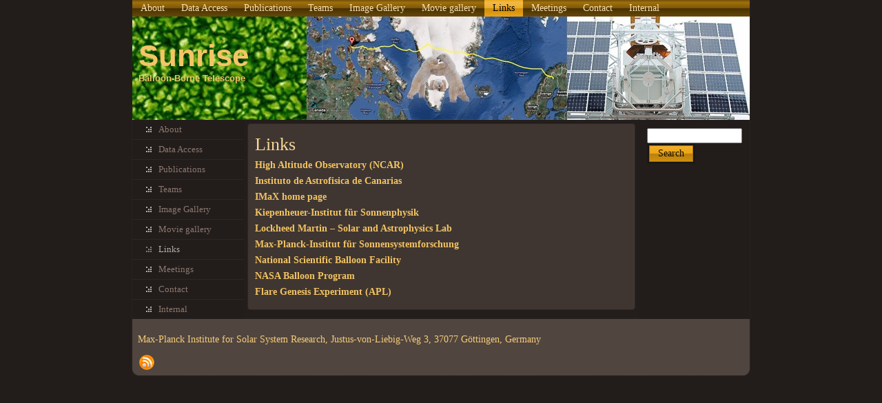

--- FILE ---
content_type: text/html; charset=UTF-8
request_url: https://star.mps.mpg.de/sunrise/?page_id=35
body_size: 17603
content:
<!DOCTYPE html PUBLIC "-//W3C//DTD XHTML 1.0 Transitional//EN" "http://www.w3.org/TR/xhtml1/DTD/xhtml1-transitional.dtd">
<html xmlns="http://www.w3.org/1999/xhtml" lang="en-US">
<head profile="http://gmpg.org/xfn/11">
<meta http-equiv="Content-Type" content="text/html; charset=UTF-8" />
<title>Links | Sunrise</title>
<link rel="stylesheet" href="https://star.mps.mpg.de/sunrise/wp-content/themes/artisteer_sunrise_09/style.css" type="text/css" media="screen" />
<!--[if IE 6]><link rel="stylesheet" href="https://star.mps.mpg.de/sunrise/wp-content/themes/artisteer_sunrise_09/style.ie6.css" type="text/css" media="screen" /><![endif]-->
<!--[if IE 7]><link rel="stylesheet" href="https://star.mps.mpg.de/sunrise/wp-content/themes/artisteer_sunrise_09/style.ie7.css" type="text/css" media="screen" /><![endif]-->
<link rel="pingback" href="https://star.mps.mpg.de/sunrise/xmlrpc.php" />

<!-- MapPress Easy Google Maps Version:2.54.6 (http://www.mappresspro.com/mappress) -->
<script type='text/javascript'>mapp = window.mapp || {}; mapp.data = [];</script>
<link rel='dns-prefetch' href='//s.w.org' />
<link rel="alternate" type="application/rss+xml" title="Sunrise &raquo; Feed" href="https://star.mps.mpg.de/sunrise/?feed=rss2" />
<link rel="alternate" type="application/rss+xml" title="Sunrise &raquo; Comments Feed" href="https://star.mps.mpg.de/sunrise/?feed=comments-rss2" />
		<script type="text/javascript">
			window._wpemojiSettings = {"baseUrl":"https:\/\/s.w.org\/images\/core\/emoji\/12.0.0-1\/72x72\/","ext":".png","svgUrl":"https:\/\/s.w.org\/images\/core\/emoji\/12.0.0-1\/svg\/","svgExt":".svg","source":{"concatemoji":"https:\/\/star.mps.mpg.de\/sunrise\/wp-includes\/js\/wp-emoji-release.min.js?ver=5.4.1"}};
			/*! This file is auto-generated */
			!function(e,a,t){var r,n,o,i,p=a.createElement("canvas"),s=p.getContext&&p.getContext("2d");function c(e,t){var a=String.fromCharCode;s.clearRect(0,0,p.width,p.height),s.fillText(a.apply(this,e),0,0);var r=p.toDataURL();return s.clearRect(0,0,p.width,p.height),s.fillText(a.apply(this,t),0,0),r===p.toDataURL()}function l(e){if(!s||!s.fillText)return!1;switch(s.textBaseline="top",s.font="600 32px Arial",e){case"flag":return!c([127987,65039,8205,9895,65039],[127987,65039,8203,9895,65039])&&(!c([55356,56826,55356,56819],[55356,56826,8203,55356,56819])&&!c([55356,57332,56128,56423,56128,56418,56128,56421,56128,56430,56128,56423,56128,56447],[55356,57332,8203,56128,56423,8203,56128,56418,8203,56128,56421,8203,56128,56430,8203,56128,56423,8203,56128,56447]));case"emoji":return!c([55357,56424,55356,57342,8205,55358,56605,8205,55357,56424,55356,57340],[55357,56424,55356,57342,8203,55358,56605,8203,55357,56424,55356,57340])}return!1}function d(e){var t=a.createElement("script");t.src=e,t.defer=t.type="text/javascript",a.getElementsByTagName("head")[0].appendChild(t)}for(i=Array("flag","emoji"),t.supports={everything:!0,everythingExceptFlag:!0},o=0;o<i.length;o++)t.supports[i[o]]=l(i[o]),t.supports.everything=t.supports.everything&&t.supports[i[o]],"flag"!==i[o]&&(t.supports.everythingExceptFlag=t.supports.everythingExceptFlag&&t.supports[i[o]]);t.supports.everythingExceptFlag=t.supports.everythingExceptFlag&&!t.supports.flag,t.DOMReady=!1,t.readyCallback=function(){t.DOMReady=!0},t.supports.everything||(n=function(){t.readyCallback()},a.addEventListener?(a.addEventListener("DOMContentLoaded",n,!1),e.addEventListener("load",n,!1)):(e.attachEvent("onload",n),a.attachEvent("onreadystatechange",function(){"complete"===a.readyState&&t.readyCallback()})),(r=t.source||{}).concatemoji?d(r.concatemoji):r.wpemoji&&r.twemoji&&(d(r.twemoji),d(r.wpemoji)))}(window,document,window._wpemojiSettings);
		</script>
		<style type="text/css">
img.wp-smiley,
img.emoji {
	display: inline !important;
	border: none !important;
	box-shadow: none !important;
	height: 1em !important;
	width: 1em !important;
	margin: 0 .07em !important;
	vertical-align: -0.1em !important;
	background: none !important;
	padding: 0 !important;
}
</style>
	<link rel='stylesheet' id='wp-block-library-css'  href='https://star.mps.mpg.de/sunrise/wp-includes/css/dist/block-library/style.min.css?ver=5.4.1' type='text/css' media='all' />
<link rel='stylesheet' id='mappress-leaflet-css'  href='https://star.mps.mpg.de/sunrise/wp-content/plugins/mappress-google-maps-for-wordpress/css/leaflet/leaflet.css?ver=1.4.0' type='text/css' media='all' />
<link rel='stylesheet' id='mappress-css'  href='https://star.mps.mpg.de/sunrise/wp-content/plugins/mappress-google-maps-for-wordpress/css/mappress.css?ver=2.54.6' type='text/css' media='all' />
<script type='text/javascript' src='https://star.mps.mpg.de/sunrise/wp-includes/js/jquery/jquery.js?ver=1.12.4-wp'></script>
<script type='text/javascript' src='https://star.mps.mpg.de/sunrise/wp-includes/js/jquery/jquery-migrate.min.js?ver=1.4.1'></script>
<link rel='https://api.w.org/' href='https://star.mps.mpg.de/sunrise/index.php?rest_route=/' />
<link rel="EditURI" type="application/rsd+xml" title="RSD" href="https://star.mps.mpg.de/sunrise/xmlrpc.php?rsd" />
<link rel="wlwmanifest" type="application/wlwmanifest+xml" href="https://star.mps.mpg.de/sunrise/wp-includes/wlwmanifest.xml" /> 
<link rel="canonical" href="https://star.mps.mpg.de/sunrise/?page_id=35" />
<link rel='shortlink' href='https://star.mps.mpg.de/sunrise/?p=35' />
<link rel="alternate" type="application/json+oembed" href="https://star.mps.mpg.de/sunrise/index.php?rest_route=%2Foembed%2F1.0%2Fembed&#038;url=https%3A%2F%2Fstar.mps.mpg.de%2Fsunrise%2F%3Fpage_id%3D35" />
<link rel="alternate" type="text/xml+oembed" href="https://star.mps.mpg.de/sunrise/index.php?rest_route=%2Foembed%2F1.0%2Fembed&#038;url=https%3A%2F%2Fstar.mps.mpg.de%2Fsunrise%2F%3Fpage_id%3D35&#038;format=xml" />
	<link rel="stylesheet" href="https://star.mps.mpg.de/sunrise/wp-content/plugins/shutter-reloaded/shutter-reloaded.css?ver=2.4" type="text/css" media="screen" />
	<script type="text/javascript" src="https://star.mps.mpg.de/sunrise/wp-content/themes/artisteer_sunrise_09/script.js"></script>
</head>
<body class="page-template-default page page-id-35">
<div id="art-main">
    <div class="art-sheet">
        <div class="art-sheet-tl"></div>
        <div class="art-sheet-tr"></div>
        <div class="art-sheet-bl"></div>
        <div class="art-sheet-br"></div>
        <div class="art-sheet-tc"></div>
        <div class="art-sheet-bc"></div>
        <div class="art-sheet-cl"></div>
        <div class="art-sheet-cr"></div>
        <div class="art-sheet-cc"></div>
        <div class="art-sheet-body">
            <div class="art-nav">
            	<div class="l"></div>
            	<div class="r"></div>
            	<ul class="art-menu">
            		<li><a href="https://star.mps.mpg.de/sunrise" title="About"><span class='l'></span><span class='r'></span><span class='t'>About</span></a></li>
<li><a href="https://star.mps.mpg.de/sunrise/?page_id=19" title="Data Access"><span class='l'></span><span class='r'></span><span class='t'>Data Access</span></a></li>
<li><a href="https://star.mps.mpg.de/sunrise/?page_id=50" title="Publications"><span class='l'></span><span class='r'></span><span class='t'>Publications</span></a>
<ul>
<li><a href="https://star.mps.mpg.de/sunrise/?page_id=287" title="Archive">Archive</a></li>
</ul>
</li>
<li><a href="https://star.mps.mpg.de/sunrise/?page_id=4" title="Teams"><span class='l'></span><span class='r'></span><span class='t'>Teams</span></a></li>
<li><a href="https://star.mps.mpg.de/sunrise/?page_id=39" title="Image Gallery"><span class='l'></span><span class='r'></span><span class='t'>Image Gallery</span></a></li>
<li><a href="https://star.mps.mpg.de/sunrise/?page_id=41" title="Movie gallery"><span class='l'></span><span class='r'></span><span class='t'>Movie gallery</span></a></li>
<li class="active" ><a class="active" href="https://star.mps.mpg.de/sunrise/?page_id=35" title="Links"><span class='l'></span><span class='r'></span><span class='t'>Links</span></a></li>
<li><a href="https://star.mps.mpg.de/sunrise/?page_id=52" title="Meetings"><span class='l'></span><span class='r'></span><span class='t'>Meetings</span></a></li>
<li><a href="https://star.mps.mpg.de/sunrise/?page_id=73" title="Contact"><span class='l'></span><span class='r'></span><span class='t'>Contact</span></a></li>
<li><a href="https://star.mps.mpg.de/sunrise/?page_id=141" title="Internal"><span class='l'></span><span class='r'></span><span class='t'>Internal</span></a></li>
            	</ul>
            </div>
            <div class="art-header">
                <div class="art-header-jpeg"></div>
                <div class="art-logo">
                <h1 id="name-text" class="art-logo-name">
                        <a href="https://star.mps.mpg.de/sunrise/">Sunrise</a></h1>
                    <div id="slogan-text" class="art-logo-text">Balloon-Borne Telescope</div>
                </div>
            </div>
            <div class="art-content-layout">
                <div class="art-content-layout-row">
                    <div class="art-layout-cell art-sidebar1">
                        <div class="art-vmenublock widget widget_vmenu" id="vmenu-3">
    <div class="art-vmenublock-body">
<div class="art-vmenublockcontent">
    <div class="art-vmenublockcontent-body">
<!-- block-content -->
<ul class="art-vmenu"><li><a href="https://star.mps.mpg.de/sunrise/"><span class='l'></span><span class='r'></span><span class='t'>About</span></a></li>
<li><a href="https://star.mps.mpg.de/sunrise/?page_id=19"><span class='l'></span><span class='r'></span><span class='t'>Data Access</span></a></li>
<li><a href="https://star.mps.mpg.de/sunrise/?page_id=50"><span class='l'></span><span class='r'></span><span class='t'>Publications</span></a>
<ul>
	<li><a href="https://star.mps.mpg.de/sunrise/?page_id=287">Archive</a></li>
</ul>
</li>
<li><a href="https://star.mps.mpg.de/sunrise/?page_id=4"><span class='l'></span><span class='r'></span><span class='t'>Teams</span></a></li>
<li><a href="https://star.mps.mpg.de/sunrise/?page_id=39"><span class='l'></span><span class='r'></span><span class='t'>Image Gallery</span></a></li>
<li><a href="https://star.mps.mpg.de/sunrise/?page_id=41"><span class='l'></span><span class='r'></span><span class='t'>Movie gallery</span></a></li>
<li class="active" ><a href="https://star.mps.mpg.de/sunrise/?page_id=35" class="active"><span class='l'></span><span class='r'></span><span class='t'>Links</span></a></li>
<li><a href="https://star.mps.mpg.de/sunrise/?page_id=52"><span class='l'></span><span class='r'></span><span class='t'>Meetings</span></a></li>
<li><a href="https://star.mps.mpg.de/sunrise/?page_id=73"><span class='l'></span><span class='r'></span><span class='t'>Contact</span></a></li>
<li><a href="https://star.mps.mpg.de/sunrise/?page_id=141"><span class='l'></span><span class='r'></span><span class='t'>Internal</span></a></li>
</ul>
<!-- /block-content -->

		<div class="cleared"></div>
    </div>
</div>

		<div class="cleared"></div>
    </div>
</div>
    
                    </div>
                    <div class="art-layout-cell art-content">
                                                                            <div class="art-post">
                            <div class="art-post-tl"></div>
                            <div class="art-post-tr"></div>
                            <div class="art-post-bl"></div>
                            <div class="art-post-br"></div>
                            <div class="art-post-tc"></div>
                            <div class="art-post-bc"></div>
                            <div class="art-post-cl"></div>
                            <div class="art-post-cr"></div>
                            <div class="art-post-cc"></div>
                            <div class="art-post-body">
                                    <div class="art-post-inner art-article post-35 page type-page status-publish hentry" id="post-35">
                                                                                                                                        <h2 class="art-postheader">
                                          <a href="https://star.mps.mpg.de/sunrise/?page_id=35" rel="bookmark" title="Permanent Link to Links">
                                           Links                                          </a></h2>                                                                                  <div class="art-postcontent">
                                            <!-- article-content -->
                                            <p> <strong><a href="http://www.hao.ucar.edu/" target="_blank">High Altitude Observatory (NCAR) </a><br />
</strong></p>
<p><strong><a href="http://www.iac.es/" target="_blank">Instituto de Astrofisica  de Canarias </a></strong></p>
<p><strong><a href="http://www.iac.es/proyect/IMaX" target="_blank">IMaX home  page </a></strong></p>
<p><strong><a href="http://www.kis.uni-freiburg.de/" target="_blank">Kiepenheuer-Institut  für Sonnenphysik</a></strong></p>
<p><strong><a href="http://www.lmsal.com/" target="_blank">Lockheed Martin &#8211;  Solar and Astrophysics Lab</a></strong></p>
<p><strong><a href="http://www.mps.mpg.de/" target="_blank">Max-Planck-Institut  für Sonnensystemforschung</a></strong></p>
<p><strong><a href="http://www.nsbf.nasa.gov/" target="_blank">National  Scientific Balloon Facility</a></strong></p>
<p><strong><a href="http://www.wff.nasa.gov/%7Ecode820/" target="_blank">NASA Balloon Program</a></strong></p>
<p><strong><a href="http://hurlbut.jhuapl.edu/FlareGenesis/flare.html" target="_blank">Flare Genesis Experiment (APL)</a></strong></p>
                                            <!-- /article-content -->
                                        </div>
                                        <div class="cleared"></div>
                                                                            </div>
                        		<div class="cleared"></div>
                            </div>
                        </div>	<script src="https://star.mps.mpg.de/sunrise/wp-content/plugins/shutter-reloaded//shutter-reloaded.js?ver=2.5" type="text/javascript"></script>
	<script type="text/javascript">
	var shutterSettings = {"imgDir":"https:\/\/star.mps.mpg.de\/sunrise\/wp-content\/plugins\/shutter-reloaded\/\/menu\/","imageCount":true,"FS":false,"textBtns":false,"oneSet":true};
	try{}catch(e){}	</script>
	    
                            
                    </div>
                    <div class="art-layout-cell art-sidebar2">
                        <div class="art-block widget widget_search" id="search-3">
    <div class="art-block-body">
<div class="art-blockcontent">
    <div class="art-blockcontent-body">
<!-- block-content -->
                                             <form method="get" name="searchform" action="https://star.mps.mpg.de/sunrise/">
                                                <div class="search">
                                                    <input type="text" value="" name="s" style="width: 95%;" />
                                                    <span class="art-button-wrapper">
                                                        <span class="l"> </span>
                                                        <span class="r"> </span>
                                                        <input class="art-button" type="submit" name="search" value="Search" />
                                                    </span>
                                                </div>
                                            </form>
<!-- /block-content -->

		<div class="cleared"></div>
    </div>
</div>

		<div class="cleared"></div>
    </div>
</div>
    
                    </div>
                </div>
            </div>
            <div class="cleared"></div><div class="art-footer">
                <div class="art-footer-t"></div>
                <div class="art-footer-l"></div>
                <div class="art-footer-b"></div>
                <div class="art-footer-r"></div>
                <div class="art-footer-body">
                  <div class="art-content-layout">  <div class="art-content-layout-row"><div class="art-layout-cell art-layout-cell-size1"><ul id="text-3" class="widget widget_text art-widget"><li  class="art-widget-content">			<div class="textwidget"><p><a href="http://www.mps.mpg.de">Max-Planck Institute for Solar System Research, Justus-von-Liebig-Weg 3,
37077 Göttingen, Germany</a></p> 
</div>
		</li></ul><div class="cleared"> </div></div>  </div></div>                  <a href='https://star.mps.mpg.de/sunrise/?feed=rss2' class='art-rss-tag-icon' title='Sunrise RSS Feed'></a>                  <div class="art-footer-text">
                                            
                  </div>
            		<div class="cleared"></div>
                </div>
            </div>
    		<div class="cleared"></div>
        </div>
    </div>
    <div class="cleared"></div>
<!--    <p class="art-page-footer">Powered by <a href="http://wordpress.org/">WordPress</a> and <a href="http://www.artisteer.com/?p=wordpress_themes">WordPress Theme</a> created with Artisteer.</p>-->
</div>
    <div id="wp-footer">
	        <script type='text/javascript' src='https://star.mps.mpg.de/sunrise/wp-includes/js/wp-embed.min.js?ver=5.4.1'></script>
	        <!-- 24 queries. 0.662 seconds. -->
    </div>
</body>
</html>



--- FILE ---
content_type: text/css
request_url: https://star.mps.mpg.de/sunrise/wp-content/themes/artisteer_sunrise_09/style.css
body_size: 31489
content:
/*
Theme Name: artisteer_sunrise_09
Theme URI: 
Description: Artisteer-generated theme
Version: 1.0
Author: 
Author URI: 
Tags: fixed width, three columns, valid XHTML, widgets
*/

/* begin Page */

/* Generated with Artisteer version 2.5.0.31073, file checksum is AC6361A5. */

body, p
{
  margin: 0.5em 0;
  font-family: Georgia, "Times New Roman", Times, Serif;
  font-size: 14px;
}

body
{
  margin: 0 auto;
  padding: 0;
  color: #B5A7A1;
  background-color: #221D1B;
}

h1, h2, h3, h4, h5, h6,
h1 a, h2 a, h3 a, h4 a, h5 a, h6 a
h1 a:hover, h2 a:hover, h3 a:hover, h4 a:hover, h5 a:hover, h6 a:hover
h1 a:visited, h2 a:visited, h3 a:visited, h4 a:visited, h5 a:visited, h6 a:visited,
.art-postheader, .art-postheader a, .art-postheader a:link, .art-postheader a:visited, .art-postheader a:hover,
.art-blockheader .t, .art-vmenublockheader .t, .art-logo-text, .art-logo-text a,
h1.art-logo-name, h1.art-logo-name a, h1.art-logo-name a:link, h1.art-logo-name a:visited, h1.art-logo-name a:hover
{
  font-weight: normal;
  font-style: normal;
  text-decoration: none;
  font-family: Georgia, "Times New Roman", Times, Serif;
  font-size: 35px;
}

a, 
.art-post li a
{
  text-decoration: none;
  color: #F3C362;
}

a:link,
.art-post li a:link
{
  text-decoration: none;
  color: #F3C362;
}

a:visited, a.visited,
.art-post li a:visited, .art-post li a.visited
{

  color: #7E7B72;
}

a:hover, a.hover,
.art-post li a:hover, .art-post li a.hover
{


  color: #F7D592;
}

h1, h1 a, h1 a:link, h1 a:visited, h1 a:hover
{
  margin: 0.67em 0;

  color: #F3C362;
}

h2, h2 a, h2 a:link, h2 a:visited, h2 a:hover
{
  margin: 0.8em 0;
  font-size: 26px;
  color: #F3C362;
}

h3, h3 a, h3 a:link, h3 a:visited, h3 a:hover
{
   margin: 1em 0;
  font-size: 21px;
  color: #F3C362;
}

h4, h4 a, h4 a:link, h4 a:visited, h4 a:hover
{
  margin: 1.25em 0;
  font-size: 18px;
  color: #F3C362;
}

h5, h5 a, h5 a:link, h5 a:visited, h5 a:hover
{
  margin: 1.67em 0;
  font-size: 14px;
  color: #F3C362;
}

h6, h6 a, h6 a:link, h6 a:visited, h6 a:hover
{
  margin: 2.33em 0;
  font-size: 12px;
  color: #F3C362;
}

h1 a, h1 a:link, h1 a:visited, h1 a:hover,
h2 a, h2 a:link, h2 a:visited, h2 a:hover,
h3 a, h3 a:link, h3 a:visited, h3 a:hover,
h4 a, h4 a:link, h4 a:visited, h4 a:hover,
h5 a, h5 a:link, h5 a:visited, h5 a:hover,
h6 a, h6 a:link, h6 a:visited, h6 a:hover
{
    margin:0;
}

#art-main
{
  position: relative;
  width: 100%;
  left: 0;
  top: 0;
  cursor:default;
}





.cleared
{
  float: none;
  clear: both;
  margin: 0;
  padding: 0;
  border: none;
  font-size: 1px;
}

form
{
  padding: 0 !important;
  margin: 0 !important;
}

table.position
{
  position: relative;
  width: 100%;
  table-layout: fixed;
}
/* end Page */

/* begin Box, Sheet */
.art-sheet
{
  position: relative;
  z-index: 0;
  margin: 0 auto;
  width: 900px;
  min-width: 23px;
  min-height: 23px;
}

.art-sheet-body
{
  position: relative;
  z-index: 1;
  padding: 2px;
}

.art-sheet-tr, .art-sheet-tl, .art-sheet-br, .art-sheet-bl, .art-sheet-tc, .art-sheet-bc,.art-sheet-cr, .art-sheet-cl
{
  position: absolute;
  z-index: -1;
}

.art-sheet-tr, .art-sheet-tl, .art-sheet-br, .art-sheet-bl
{
  width: 22px;
  height: 22px;
  background-image: url('images/sheet_s.png');
}

.art-sheet-tl
{
  top: 0;
  left: 0;
  clip: rect(auto, 11px, 11px, auto);
}

.art-sheet-tr
{
  top: 0;
  right: 0;
  clip: rect(auto, auto, 11px, 11px);
}

.art-sheet-bl
{
  bottom: 0;
  left: 0;
  clip: rect(11px, 11px, auto, auto);
}

.art-sheet-br
{
  bottom: 0;
  right: 0;
  clip: rect(11px, auto, auto, 11px);
}

.art-sheet-tc, .art-sheet-bc
{
  left: 11px;
  right: 11px;
  height: 22px;
  background-image: url('images/sheet_h.png');
}

.art-sheet-tc
{
  top: 0;
  clip: rect(auto, auto, 11px, auto);
}

.art-sheet-bc
{
  bottom: 0;
  clip: rect(11px, auto, auto, auto);
}

.art-sheet-cr, .art-sheet-cl
{
  top: 11px;
  bottom: 11px;
  width: 22px;
  background-image: url('images/sheet_v.png');
}

.art-sheet-cr
{
  right: 0;
  clip: rect(auto, auto, auto, 11px);
}

.art-sheet-cl
{
  left: 0;
  clip: rect(auto, 11px, auto, auto);
}

.art-sheet-cc
{
  position: absolute;
  z-index: -1;
  top: 11px;
  left: 11px;
  right: 11px;
  bottom: 11px;
  background-image: url('images/sheet_c.png');
}

.art-sheet
{
  margin-top: -2px !important;
  cursor:auto;
}

#art-page-background-simple-gradient, #art-page-background-gradient, #art-page-background-glare
{
  min-width: 900px;
}

/* end Box, Sheet */

/* begin Menu */
/* menu structure */

.art-menu a, .art-menu a:link, .art-menu a:visited, .art-menu a:hover
{
  text-align: left;
  text-decoration: none;
  outline: none;
  letter-spacing: normal;
  word-spacing: normal;
}

.art-menu, .art-menu ul
{
  margin: 0;
  padding: 0;
  border: 0;
  list-style-type: none;
  display: block;
}

.art-menu li
{
  margin: 0;
  padding: 0;
  border: 0;
  display: block;
  float: left;
  position: relative;
  z-index: 5;
  background: none;
}

.art-menu li:hover
{
  z-index: 10000;
  white-space: normal;
}

.art-menu li li
{
  float: none;
}

.art-menu ul
{
  visibility: hidden;
  position: absolute;
  z-index: 10;
  left: 0;
  top: 0;
  background: none;
}

.art-menu li:hover>ul
{
  visibility: visible;
  top: 100%;
}

.art-menu li li:hover>ul
{
  top: 0;
  left: 100%;
}

.art-menu:after, .art-menu ul:after
{
  content: ".";
  height: 0;
  display: block;
  visibility: hidden;
  overflow: hidden;
  clear: both;
}
.art-menu, .art-menu ul
{
  min-height: 0;
}

.art-menu ul
{
  background-image: url(images/spacer.gif);
  padding: 10px 30px 30px 30px;
  margin: -10px 0 0 -30px;
}

.art-menu ul ul
{
  padding: 30px 30px 30px 10px;
  margin: -30px 0 0 -10px;
}




/* menu structure */

.art-menu
{
  padding: 0 0 0 0;
}

.art-nav
{
  position: relative;
  height: 24px;
  z-index: 100;
}

.art-nav .l, .art-nav .r
{
  position: absolute;
  z-index: -1;
  top: 0;
  height: 24px;
  background-image: url('images/nav.png');
}

.art-nav .l
{
  left: 0;
  right: 0;
}

.art-nav .r
{
  right: 0;
  width: 896px;
  clip: rect(auto, auto, auto, 896px);
}


/* end Menu */

/* begin MenuItem */
.art-menu a
{
  position: relative;
  display: block;
  overflow: hidden;
  height: 24px;
  cursor: pointer;
  text-decoration: none;
}

.art-menu ul li
{
    margin:0;
    clear: both;
}


.art-menu a .r, .art-menu a .l
{
  position: absolute;
  display: block;
  top: 0;
  z-index: -1;
  height: 72px;
  background-image: url('images/menuitem.png');
}

.art-menu a .l
{
  left: 0;
  right: 0;
}

.art-menu a .r
{
  width: 400px;
  right: 0;
  clip: rect(auto, auto, auto, 400px);
}

.art-menu a .t
{
  margin-right: 10px;
  margin-left: 10px;
  color: #F9E0AE;
  padding: 0 12px;
  margin: 0 0;
  line-height: 24px;
  text-align: center;
}

.art-menu a:hover .l, .art-menu a:hover .r
{
  top: -24px;
}

.art-menu li:hover>a .l, .art-menu li:hover>a .r
{
  top: -24px;
}

.art-menu li:hover a .l, .art-menu li:hover a .r
{
  top: -24px;
}
.art-menu a:hover .t
{
  color: #F2EFEE;
}

.art-menu li:hover a .t
{
  color: #F2EFEE;
}

.art-menu li:hover>a .t
{
  color: #F2EFEE;
}


.art-menu a.active .l, .art-menu a.active .r
{
  top: -48px;
}

.art-menu a.active .t
{
  color: #000000;
}
/* end MenuItem */

/* begin MenuSeparator */


.art-menu .art-menu-li-separator
{
  display: block;
  width: 0;
  height: 24px;
}

/* end MenuSeparator */

/* begin MenuSubItem */
.art-menu ul a
{
  display: block;
  text-align: center;
  white-space: nowrap;
  height: 20px;
  width: 180px;
  overflow: hidden;
  line-height: 20px;
  background-image: url('images/subitem.png');
  background-position: left top;
  background-repeat: repeat-x;
  border-width: 0;
  border-style: solid;
}

.art-nav ul.art-menu ul span, .art-nav ul.art-menu ul span span
{
  display: inline;
  float: none;
  margin: inherit;
  padding: inherit;
  background-image: none;
  text-align: inherit;
  text-decoration: inherit;
}

.art-menu ul a, .art-menu ul a:link, .art-menu ul a:visited, .art-menu ul a:hover, .art-menu ul a:active, .art-nav ul.art-menu ul span, .art-nav ul.art-menu ul span span
{
  text-align: left;
  text-indent: 12px;
  text-decoration: none;
  line-height: 20px;
  color: #C9BFBA;
  margin-right: 10px;
  margin-left: 10px;
  font-size: 13px;
  margin:0;
  padding:0;
}

.art-menu ul li a:hover
{
  color: #000000;
  background-position: 0 -20px;
}

.art-menu ul li:hover>a
{
  color: #000000;
  background-position: 0 -20px;
}

.art-nav .art-menu ul li a:hover span, .art-nav .art-menu ul li a:hover span span
{
  color: #000000;
}

.art-nav .art-menu ul li:hover>a span, .art-nav .art-menu ul li:hover>a span span
{
  color: #000000;
}


/* end MenuSubItem */

/* begin Header */
div.art-header
{
  margin: 0 auto;
  position: relative;
  z-index: 0;
  width: 896px;
  height: 150px;
  overflow: hidden;
}


div.art-header-jpeg
{
  position: absolute;
  z-index: -1;
  top: 0;
  left: 0;
  width: 896px;
  height: 150px;
  background-image: url('images/header.jpg');
  background-repeat: no-repeat;
  background-position: center center;
}

/* end Header */

/* begin Logo */
.art-logo
{
  display: block;
  position: absolute;
  left: 9px;
  top: 32px;
  width: 887px;
}

h1.art-logo-name
{
  display: block;
  text-align: left;
}

h1.art-logo-name, h1.art-logo-name a, h1.art-logo-name a:link, h1.art-logo-name a:visited, h1.art-logo-name a:hover
{
  font-family: Verdana, Geneva, Arial, Helvetica, Sans-Serif;
  font-style: normal;
  font-weight: bold;
  font-size: 44px;
  text-decoration: none;
  padding: 0;
  margin: 0;
  color: #F4C567 !important;
}

.art-logo-text
{
  display: block;
  text-align: left;
}

.art-logo-text, .art-logo-text a
{
  font-family: Verdana, Geneva, Arial, Helvetica, Sans-Serif;
  font-style: normal;
  font-weight: bold;
  font-size: 13px;
  padding: 0;
  margin: 0;
  color: #F4C567 !important;
}
/* end Logo */

/* begin Layout */
.art-content-layout
{
  display: table;
  padding: 0;
  border: none;
  width: 896px;
}

.art-content-layout .art-content-layout
{
  width: auto;
  margin:0;
}

div.art-content-layout div.art-layout-cell, div.art-content-layout div.art-layout-cell div.art-content-layout div.art-layout-cell
{
   display: table-cell;
}

div.art-layout-cell div.art-layout-cell
{
   display: block;
}

div.art-content-layout-row
{
  display: table-row; 
}

.art-content-layout
{
  table-layout: fixed;
  border-collapse: collapse;
  background-color: Transparent;
  border: none !important;
  padding:0 !important;
}

.art-layout-cell, .art-content-layout-row
{
  background-color: Transparent;
  vertical-align: top;
  text-align: left;
  border: none !important;
  margin:0 !important;
  padding:0 !important;
}
/* end Layout */

/* begin Box, Block, VMenuBlock */
.art-vmenublock
{
  position: relative;
  z-index: 0;
  margin: 0 auto;
  min-width: 1px;
  min-height: 1px;
}

.art-vmenublock-body
{
  position: relative;
  z-index: 1;
  padding: 0;
}


.art-vmenublock
{
  margin: 0;
}

/* end Box, Block, VMenuBlock */

/* begin Box, Box, VMenuBlockContent */
.art-vmenublockcontent
{
  position: relative;
  z-index: 0;
  margin: 0 auto;
  min-width: 1px;
  min-height: 1px;
}

.art-vmenublockcontent-body
{
  position: relative;
  z-index: 1;
  padding: 0;
}


.art-vmenublockcontent
{
  position: relative;
  z-index: 0;
  margin: 0 auto;
  min-width: 1px;
  min-height: 1px;
}

.art-vmenublockcontent-body
{
  position: relative;
  z-index: 1;
  padding: 0;
}


/* end Box, Box, VMenuBlockContent */

/* begin VMenu */
ul.art-vmenu, ul.art-vmenu li
{
  list-style: none;
  margin: 0;
  padding: 0;
  width: auto;
  line-height: 0;
}

ul.art-vmenu ul
{
  display: none;
}

ul.art-vmenu ul.active
{
  display: block;
}
/* end VMenu */

/* begin VMenuItem */
ul.art-vmenu a
{
  position: relative;
  display: block;
  overflow: hidden;
  height: 28px;
  cursor: pointer;
  text-decoration: none;
}

ul.art-vmenu li.art-vmenu-separator
{
  display: block;
  padding: 0 0 0 0;
  margin: 0;
  font-size: 1px;
}

ul.art-vmenu .art-vmenu-separator-span
{
  display: block;
  padding: 0;
  font-size: 1px;
  height: 0;
  line-height: 0;
  border-top: solid 1px #2E2724;
}

ul.art-vmenu a .r, ul.art-vmenu a .l
{
  position: absolute;
  display: block;
  top: 0;
  z-index: -1;
  height: 84px;
  background-image: url('images/vmenuitem.png');
}

ul.art-vmenu a .l
{
  left: 0;
  right: 28px;
}

ul.art-vmenu a .r
{
  width: 900px;
  right: 0;
  clip: rect(auto, auto, auto, 872px);
}

ul.art-vmenu a .t
{
  display: block;
  line-height: 28px;
  color: #8C786E;
  padding: 0 10px 0 38px;
  font-size: 13px;
  margin-left:0;
  margin-right:0;
}

ul.art-vmenu a.active .l, ul.art-vmenu a.active .r
{
  top: -56px;
}

ul.art-vmenu a.active .t
{
  color: #B4B2AC;
}


ul.art-vmenu a:hover .l, ul.art-vmenu a:hover .r
{
  top: -28px;
}

ul.art-vmenu a:hover .t
{
  color: #1D1816;
}
/* end VMenuItem */

/* begin VMenuSubItem */
ul.art-vmenu ul, ul.art-vmenu ul li
{
  margin: 0;
  padding: 0;
}

ul.art-vmenu ul a
{
  display: block;
  white-space: nowrap;
  height: 20px;
  overflow: visible;
  background-image: url('images/vsubitem.gif');
  background-position: 25px 0;
  background-repeat: repeat-x;
  padding-left: 39px;
}


ul.art-vmenu ul span, ul.art-vmenu ul span span
{
  display: inline;
  float: none;
  margin: inherit;
  padding: inherit;
  background-image: none;
  text-align: inherit;
  text-decoration: inherit;
}

ul.art-vmenu ul a, ul.art-vmenu ul a:link, ul.art-vmenu ul a:visited, ul.art-vmenu ul a:hover, ul.art-vmenu ul a:active, ul.art-vmenu ul span, ul.art-vmenu ul span span
{
  line-height: 20px;
  color: #FDF4E3;
  font-size: 12px;
  margin-left: 0;
}

ul.art-vmenu ul
{
    margin:0 0 0 0;
}

ul.art-vmenu ul ul
{
  margin:0 0 0 0;
}

ul.art-vmenu ul li.art-vsubmenu-separator
{ 
  display: block;
  margin: 0;
  font-size: 1px;
  padding: 0 0 0 0;
 }

ul.art-vmenu ul .art-vsubmenu-separator-span
{
  display: block;
  padding: 0;
  font-size: 1px;
  height: 0;
  line-height: 0;
  margin: 0;
  border: none;
}

ul.art-vmenu ul li li a
{
  background-position: 50px 0;
  padding-left: 64px;
}

ul.art-vmenu ul li li li a
{
  background-position: 75px 0;
  padding-left: 89px;
}

ul.art-vmenu ul li li li li a
{
  background-position: 100px 0;
  padding-left: 114px;
}

ul.art-vmenu ul li li li li li a
{
  background-position: 125px 0;
  padding-left: 139px;
}


ul.art-vmenu ul li a.active
{
  color: #080807;
  background-position: 25px -40px;
}

ul.art-vmenu ul li li a.active
{
  background-position: 50px -40px;
}

ul.art-vmenu ul li li li a.active
{
  background-position: 75px -40px;
}

ul.art-vmenu ul li li li li a.active
{
  background-position: 100px -40px;
}

ul.art-vmenu ul li li li li li a.active
{
  background-position: 125px -40px;
}



ul.art-vmenu ul li a:hover, ul.art-vmenu ul li a:hover.active
{
  color: #F2EFEE;
  background-position: 25px -20px;
}


ul.art-vmenu ul li li a:hover, ul.art-vmenu ul li li a:hover.active
{
  background-position: 50px -20px;
}

ul.art-vmenu ul li li li a:hover, ul.art-vmenu ul li li li a:hover.active
{
  background-position: 75px -20px;
}

ul.art-vmenu ul li li li li a:hover, ul.art-vmenu ul li li li li a:hover.active
{
  background-position: 100px -20px;
}

ul.art-vmenu ul li li li li li a:hover, ul.art-vmenu ul li li li li li a:hover.active
{
  background-position: 125px -20px;
}
/* end VMenuSubItem */

/* begin Box, Block */
.art-block
{
  position: relative;
  z-index: 0;
  margin: 0 auto;
  min-width: 1px;
  min-height: 1px;
}

.art-block-body
{
  position: relative;
  z-index: 1;
  padding: 0;
}


.art-block
{
  margin: 5px;
}

/* end Box, Block */

/* begin BlockHeader */
.art-blockheader
{
  position: relative;
  z-index: 0;
  height: 30px;
  margin-bottom: 0;
}

.art-blockheader .t
{
  height: 30px;
  color: #9C9A91;
  margin-right: 10px;
  margin-left: 10px;
  font-size: 14px;
  margin:0;
  padding: 0 10px 0 31px;
  white-space: nowrap;
  line-height: 30px;	
}

.art-blockheader .l, .art-blockheader .r
{
  display: block;
  position: absolute;
  z-index: -1;
  height: 30px;
  background-image: url('images/blockheader.png');
}

.art-blockheader .l
{
  left: 0;
  right: 25px;
}

.art-blockheader .r
{
  width: 896px;
  right: 0;
  clip: rect(auto, auto, auto, 871px);
}

/* end BlockHeader */

/* begin Box, BlockContent */
.art-blockcontent
{
  position: relative;
  z-index: 0;
  margin: 0 auto;
  min-width: 1px;
  min-height: 1px;
}

.art-blockcontent-body
{
  position: relative;
  z-index: 1;
  padding: 7px;
}


.art-blockcontent-body, 
.art-blockcontent-body a, 
.art-blockcontent-body li a
{
  color: #9C9A91;

}

.art-blockcontent-body a,
.art-blockcontent-body li a
{
  color: #F4C76C;

}

.art-blockcontent-body a:link,
.art-blockcontent-body li a:link
{
  color: #F4C76C;

}

.art-blockcontent-body a:visited, .art-blockcontent-body a.visited,
.art-blockcontent-body li a:visited, .art-blockcontent-body li a.visited
{
  color: #B4B2AC;
  text-decoration: none;
}

.art-blockcontent-body a:hover, .art-blockcontent-body a.hover,
.art-blockcontent-body li a:hover, .art-blockcontent-body li a.hover
{
  color: #F8D99B;
  text-decoration: none;

}

.art-blockcontent-body ul
{
  list-style-type: none;
  color: #9C9A91;
  margin: 0;
  padding: 0;
}

.art-blockcontent-body ul li
{
  line-height: 1.25em;
  padding: 0 0 0 12px;
  background-image: url('images/blockcontentbullets.png');
  background-repeat: no-repeat;
}


/* end Box, BlockContent */

/* begin Button */
.art-button-wrapper .art-button
{
  font-family: Georgia, "Times New Roman", Times, Serif;
  font-size: 14px;
  display: inline-block;
  vertical-align: middle;
  white-space: nowrap;
  text-align: left;
  text-decoration: none !important;
  color: #0E0A01 !important;
  width: auto;
  outline: none;
  border: none;
  background: none;
  line-height: 30px;
  height: 30px;
  margin: 0 !important;
  padding: 0 16px !important;
  overflow: visible;
  cursor: default;
  z-index: 0;
}

.art-button img, .art-button-wrapper img
{
  margin: 0;
  vertical-align: middle;
}

.art-button-wrapper
{
  vertical-align: middle;
  display: inline-block;
  position: relative;
  height: 30px;
  overflow: hidden;
  white-space: nowrap;
  width: auto;
  margin: 0;
  padding: 0;
  z-index: 0;
}

.firefox2 .art-button-wrapper
{
  display: block;
  float: left;
}

input, select, textarea, select
{
  vertical-align: middle;
  font-family: Georgia, "Times New Roman", Times, Serif;
  font-size: 14px;
}

.art-block select 
{
    width:96%;
}

.art-button-wrapper.hover .art-button, .art-button:hover
{
  color: #FFFFFF !important;
  text-decoration: none !important;
}

.art-button-wrapper.active .art-button
{
  color: #F4C567 !important;
}

.art-button-wrapper .l, .art-button-wrapper .r
{
  display: block;
  position: absolute;
  z-index: -1;
  height: 90px;
  margin: 0;
  padding: 0;
  background-image: url('images/button.png');
}

.art-button-wrapper .l
{
  left: 0;
  right: 7px;
}

.art-button-wrapper .r
{
  width: 403px;
  right: 0;
  clip: rect(auto, auto, auto, 396px);
}

.art-button-wrapper.hover .l, .art-button-wrapper.hover .r
{
  top: -30px;
}

.art-button-wrapper.active .l, .art-button-wrapper.active .r
{
  top: -60px;
}

.art-button-wrapper input
{
  float: none !important;
}
/* end Button */

/* begin Box, Post */
.art-post
{
  position: relative;
  z-index: 0;
  margin: 0 auto;
  min-width: 11px;
  min-height: 11px;
}

.art-post-body
{
  position: relative;
  z-index: 1;
  padding: 11px;
}

.art-post-tr, .art-post-tl, .art-post-br, .art-post-bl, .art-post-tc, .art-post-bc,.art-post-cr, .art-post-cl
{
  position: absolute;
  z-index: -1;
}

.art-post-tr, .art-post-tl, .art-post-br, .art-post-bl
{
  width: 10px;
  height: 10px;
  background-image: url('images/post_s.png');
}

.art-post-tl
{
  top: 0;
  left: 0;
  clip: rect(auto, 5px, 5px, auto);
}

.art-post-tr
{
  top: 0;
  right: 0;
  clip: rect(auto, auto, 5px, 5px);
}

.art-post-bl
{
  bottom: 0;
  left: 0;
  clip: rect(5px, 5px, auto, auto);
}

.art-post-br
{
  bottom: 0;
  right: 0;
  clip: rect(5px, auto, auto, 5px);
}

.art-post-tc, .art-post-bc
{
  left: 5px;
  right: 5px;
  height: 10px;
  background-image: url('images/post_h.png');
}

.art-post-tc
{
  top: 0;
  clip: rect(auto, auto, 5px, auto);
}

.art-post-bc
{
  bottom: 0;
  clip: rect(5px, auto, auto, auto);
}

.art-post-cr, .art-post-cl
{
  top: 5px;
  bottom: 5px;
  width: 10px;
  background-image: url('images/post_v.png');
}

.art-post-cr
{
  right: 0;
  clip: rect(auto, auto, auto, 5px);
}

.art-post-cl
{
  left: 0;
  clip: rect(auto, 5px, auto, auto);
}

.art-post-cc
{
  position: absolute;
  z-index: -1;
  top: 5px;
  left: 5px;
  right: 5px;
  bottom: 5px;
  background-color: #3F3631;
}

.art-post
{
  margin: 5px;
}

a img
{
  border: 0;
}

.art-article img, img.art-article
{
  margin: 5px;
}

.art-metadata-icons img
{
  border: none;
  vertical-align: middle;
  margin: 2px;
}

.art-article table, table.art-article
{
  border-collapse: collapse;
  margin: 1px;
  width: auto;
}

.art-article th, .art-article td
{
  padding: 2px;
  border: solid 1px #8F7A70;
  vertical-align: top;
  text-align: left;
}

.art-article th
{
  text-align: center;
  vertical-align: middle;
  padding: 7px;
}

pre
{
  overflow: auto;
  padding: 0.1em;
}

/* end Box, Post */

/* begin PostHeaderIcon */
.art-post h2.art-postheader, 
.art-post h2.art-postheader a, 
.art-post h2.art-postheader a:link, 
.art-post h2.art-postheader a:visited, 
.art-post h2.art-postheader a.visited, 
.art-post h2.art-postheader a:hover, 
.art-post h2.art-postheader a.hovered
{
  margin: 0.2em 0;
  padding: 0;
  font-size: 26px;
  color: #F9E0AE;
}

.art-post h2.art-postheader a, 
.art-post h2.art-postheader a:link, 
.art-post h2.art-postheader a:visited, 
.art-post h2.art-postheader a.visited, 
.art-post h2.art-postheader a:hover, 
.art-post h2.art-postheader a.hovered
{
  margin: 0;
  text-align: left;
  text-decoration: none;
  color: #F7D797;
}

.art-post h2.art-postheader a:visited, 
.art-post h2.art-postheader a.visited
{

  color: #EDEAE8;
}


.art-post h2.art-postheader a:hover, 
.art-post h2.art-postheader a.hovered
{


  color: #F7D592;
}

/* end PostHeaderIcon */

/* begin PostIcons, PostHeaderIcons */
.art-postheadericons
{
  color: #E4E4E2;
  padding: 1px;
}



.art-postheadericons a, .art-postheadericons a:link, .art-postheadericons a:visited, .art-postheadericons a:hover
{
  margin: 0;
  text-decoration: none;
  color: #F3C362;
}

.art-postheadericons a:visited, .art-postheadericons a.visited
{
  font-style: italic;
  font-weight: normal;
  color: #F3C362;
}

.art-postheadericons a:hover, .art-postheadericons a.hover
{
  font-style: italic;
  font-weight: normal;
  text-decoration: underline;
  color: #7E7B72;
}
/* end PostIcons, PostHeaderIcons */

/* begin PostBullets */
.art-post ol, .art-post ul
{
  color: #B5A7A1;
  margin: 1em 0 1em 2em;
  padding: 0;

}

.art-post li ol, .art-post li ul
{
  margin: 0.5em 0 0.5em 2em;
  padding: 0;
}

.art-post li
{
  margin: 0.2em 0;
  padding: 0;
}

.art-post ul
{
  list-style-type: none;
}

.art-post ol
{
  list-style-position: inside;

}



.art-post li
{
  padding: 0 0 0 15px;
  line-height: 1em;
}

.art-post ol li, .art-post ul ol li
{
  background: none;
  padding-left: 0;/* overrides overflow for "ul li" and sets the default value */
  overflow: visible;
}

.art-post ul li, .art-post ol ul li
{
  background-image: url('images/postbullets.png');
  background-repeat: no-repeat;
  padding-left: 15px;/* makes "ul li" not to align behind the image if they are in the same line */
  overflow: auto;
}


/* end PostBullets */

/* begin PostQuote */
blockquote,
blockquote p,
.art-postcontent blockquote p
{
  color: #C2C1BC;

}

blockquote,
.art-postcontent blockquote
{
  margin: 10px 10px 10px 50px;
  padding: 5px 5px 5px 5px;
  background-color: #5E514A;/* makes blockquote not to align behind the image if they are in the same line */
  overflow: auto;
}

/* end PostQuote */

/* begin PostIcons, PostFooterIcons */
.art-postfootericons
{
  color: #E4E4E2;
  padding: 1px;
}



.art-postfootericons a, .art-postfootericons a:link, .art-postfootericons a:visited, .art-postfootericons a:hover
{
  margin: 0;
  text-decoration: none;
  color: #F3C362;
}

.art-postfootericons a:visited, .art-postfootericons a.visited
{

  color: #F3C362;
}

.art-postfootericons a:hover, .art-postfootericons a.hover
{


  color: #7E7B72;
}
/* end PostIcons, PostFooterIcons */

/* begin Footer */
.art-footer
{
  position: relative;
  overflow: hidden;
  width: 100%;
}

.art-footer-b 
{
  position: absolute;
  left:9px;
  right:9px;
  bottom:0;
  height:9px;
  background-image: url('images/footer_b.png');
}

.art-footer-r, .art-footer-l
{
  position: absolute;
  height:9px;
  background-image: url('images/footer_s.png');
  bottom: 0;
}

.art-footer-l
{
  left: 0;
  width:9px;
}

.art-footer-r
{
  right: 0;
  width:18px;
  clip: rect(auto, auto, auto, 9px);
}

.art-footer-t
{
  position: absolute;
  top: 0;
  left: 0;
  right: 0;
  bottom: 9px;
  background-color: #50453F;
}

.art-footer-body
{
    position:relative;
    padding: 8px;
}

.art-footer-body .art-rss-tag-icon
{
  position: absolute;
  left:   10px;
  bottom:8px;
  z-index:1;
}

.art-rss-tag-icon
{
  display: block;
  background-image: url('images/rssicon.png');
  background-position: center right;
  background-repeat: no-repeat;
  height: 22px;
  width: 22px;
  cursor: default;
}

.art-footer-text, .art-footer-text p
{
  margin: 0;
  padding: 0;
  text-align: center;
}

.art-footer,
.art-footer p,
.art-footer a,
.art-footer a:link,
.art-footer a:visited,
.art-footer a:hover
{
  color: #F8DCA5;

}

.art-footer-text
{
  min-height: 22px;
  margin: 0 10px 0 10px;
}

.art-footer a,
.art-footer a:link
{
  color: #F5CC7A;
  text-decoration: none;
}

.art-footer a:visited
{
  color: #C0B5AF;

}

.art-footer a:hover
{
  color: #F9DEAA;


}/* end Footer */

/* begin PageFooter */
.art-page-footer, .art-page-footer a, .art-page-footer a:link, .art-page-footer a:visited, .art-page-footer a:hover
{
  font-family: Arial;
  font-size: 10px;
  letter-spacing: normal;
  word-spacing: normal;
  font-style: normal;
  font-weight: normal;
  text-decoration: underline;
  color: #8A5F0A;
}

.art-page-footer
{
  margin: 1em;
  text-align: center;
  text-decoration: none;
  color: #9C8A81;
}
/* end PageFooter */

/* begin LayoutCell, sidebar1 */
.art-content-layout .art-sidebar1
{
  background-color: #221D1B;
  width: 18%;
}
/* end LayoutCell, sidebar1 */

/* begin LayoutCell, content */
.art-content-layout .art-content
{
  width: 64%;
}
.art-content-layout .art-content .art-block
{
  background-color: #221D1B;
}
.art-content-layout .art-content-sidebar1
{
  width: 82%;
}
.art-content-layout .art-content-sidebar2
{
  width: 82%;
}
.art-content-layout .art-content-wide
{
  width: 100%;
}
/* end LayoutCell, content */

/* begin LayoutCell, sidebar2 */
.art-content-layout .art-sidebar2
{
  background-color: #221D1B;
  width: 18%;
}
/* end LayoutCell, sidebar2 */



textarea#comment
{
    width:100%;
}

.commentlist, .commentlist li
{
  background: none;
}

.commentlist li li
{
  margin-left: 30px;
}

.commentlist li .avatar
{
  float: right;
  border: 1px solid #eee;
  padding: 2px;
  margin: 1px;
  background: #fff;
}

.commentlist li cite
{
  font-size: 1.2em;
}

#commentform textarea
{
  width: 100%;
}

img.wp-smiley
{
  border: none;
  margin: 0;
  padding: 0;
}

.navigation
{
  display: block;
  text-align: center;
}

/* Recommended by http://codex.wordpress.org/CSS */
/* Begin */
.aligncenter, div.aligncenter, .art-article .aligncenter img, .aligncenter img.art-article, .aligncenter img, img.aligncenter
{
  display: block;
  margin-left: auto;
  margin-right: auto;
}

.alignleft
{
  float: left;
}

.alignright
{
  float: right;
}

.alignright img, img.alignright
{
  margin: 1em;
  margin-right: 0;
}

.alignleft img, img.alignleft
{
  margin: 1em;
  margin-left: 0;
}

.wp-caption
{
  border: 1px solid #ddd;
  background-color: #f3f3f3;
  padding-top: 4px;
  margin: 10px;
}

.wp-caption img
{
  margin: 0;
  padding: 0;
  border: 0 none;
}

.wp-caption p.wp-caption-text
{
  font-size: 11px;
  line-height: 17px;
  padding: 0 4px 5px;
  margin: 0;
}

.wp-caption, .wp-caption p
{
    text-align: center;
}
/* End */


.hidden
{
  display: none;
}

/* Calendar */
#wp-calendar {
  empty-cells: show;
  margin: 10px auto 0;
  width: 155px;
}

#wp-calendar #next a {
  padding-right: 10px;
  text-align: right;
}

#wp-calendar #prev a {
  padding-left: 10px;
  text-align: left;
}

#wp-calendar a {
  display: block;
}

#wp-calendar caption {
  text-align: center;
  width: 100%;
}

#wp-calendar td {
  padding: 3px 0;
  text-align: center;
}

.gallery {
  letter-spacing: normal;
}

.art-content {
  position: relative;
  z-index: 1;   
}

#todays-events{
  position: relative;
  z-index: 11;    
}

#upcoming-events{
  position: relative;
  z-index: 10;    
}

img.wp-post-image 
{
    margin:0 5px 5px 0 !important;
}

div.art-footer li, ul.commentlist li
{
    list-style-image: none;
    background:none;
    list-style-type:none;
    
}

div.art-footer div.art-content-layout 
{
    margin:0 auto;
    width:100%;
}

div.art-footer ul
{
    padding-left: 0;
}

div.art-footer ul li ul
{
    padding-left: 20px;
}


div.art-layout-cell-size1 
{
    width:100%;
}

div.art-layout-cell-size2 
{
    width:50%;
}
div.art-layout-cell-size3 
{
    width:33%;
}

div.art-layout-cell-size4
{
    width:25%;
}